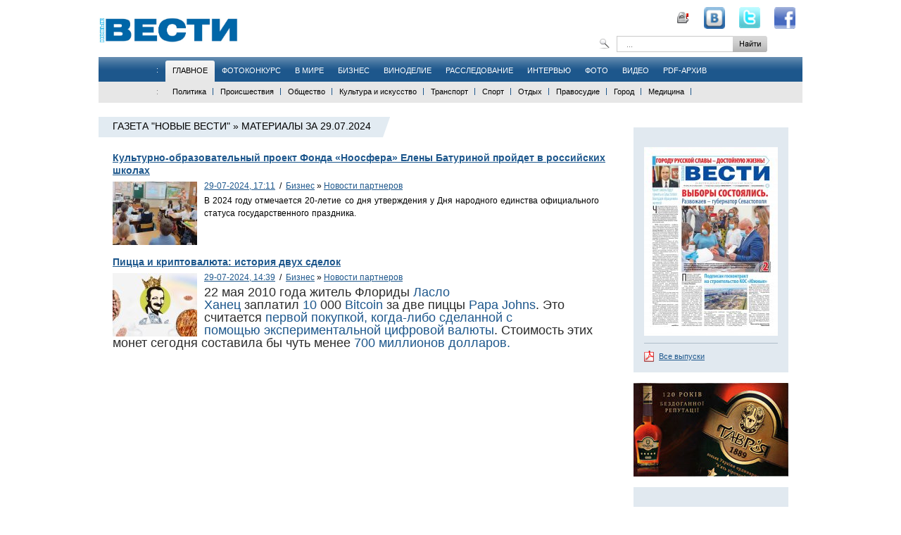

--- FILE ---
content_type: text/html; charset=windows-1251
request_url: https://sevnovosti.ru/2024/07/29/
body_size: 4334
content:
<!DOCTYPE html PUBLIC "-//W3C//DTD XHTML 1.0 Transitional//EN" "http://www.w3.org/TR/xhtml1/DTD/xhtml1-transitional.dtd">
<html xmlns="http://www.w3.org/1999/xhtml">
<head>
<meta http-equiv="Content-Type" content="text/html; charset=windows-1251" />
<title>Материалы за 29.07.2024 &raquo; Газета &quot;НОВЫЕ ВЕСТИ&quot;</title>
<meta name="description" content="Газета &quot;НОВЫЕ ВЕСТИ&quot;" />
<meta name="keywords" content="Газета &quot;НОВЫЕ ВЕСТИ&quot;" />
<meta name="generator" content="DataLife Engine (http://dle-news.ru)" />
<link rel="search" type="application/opensearchdescription+xml" href="https://sevnovosti.ru/engine/opensearch.php" title="Газета &quot;НОВЫЕ ВЕСТИ&quot;" />
<meta name="robots" content="all" />

<link rel="alternate" type="application/rss+xml" title="Газета &quot;НОВЫЕ ВЕСТИ&quot;" href="https://sevnovosti.ru/rss.xml" />
<script type="text/javascript" src="/engine/classes/js/jquery.js"></script>
<script type="text/javascript" src="/engine/classes/js/jqueryui.js"></script>
<script type="text/javascript" src="/engine/classes/js/dle_js.js"></script>
<meta name="yandex-verification" content="3d762ef6e9f31c03" />
<link rel="stylesheet" type="text/css" href="/templates/Vesti/css/style.css" />
<link rel="stylesheet" type="text/css" href="/templates/Vesti/css/engine.css" />
<link rel="stylesheet" type="text/css" href="/templates/Vesti/css/contest.css" />
<link rel="icon" href="/favicon.ico" type="image/x-icon" />
<link rel="shortcut icon" href="/favicon.ico" type="image/x-icon" />

<link rel="stylesheet" type="text/css" href="/templates/Vesti/css/ZForms-screen.css" media="Screen" />
</head>
<body>
<div id="loading-layer" style="display:none"><div id="loading-layer-text">Загрузка. Пожалуйста, подождите...</div></div>
<script language="javascript" type="text/javascript">
<!--
var dle_root       = '/';
var dle_admin      = '';
var dle_login_hash = '';
var dle_group      = 5;
var dle_skin       = 'Vesti';
var dle_wysiwyg    = '0';
var quick_wysiwyg  = '0';
var dle_act_lang   = ["Да", "Нет", "Ввод", "Отмена"];
var menu_short     = 'Быстрое редактирование';
var menu_full      = 'Полное редактирование';
var menu_profile   = 'Просмотр профиля';
var menu_send      = 'Отправить сообщение';
var menu_uedit     = 'Админцентр';
var dle_info       = 'Информация';
var dle_confirm    = 'Подтверждение';
var dle_prompt     = 'Ввод информации';
var dle_req_field  = 'Заполните все необходимые поля';
var dle_del_agree  = 'Вы действительно хотите удалить? Данное действие невозможно будет отменить';
var dle_del_news   = 'Удалить статью';
var allow_dle_delete_news   = false;
//-->
</script>
<div align="center">
<div class="page">

<div class="header">
    <div class="logo">
        <a title="Газета &quot;НОВЫЕ ВЕСТИ&quot;" href="/"><img src="/templates/Vesti/images/logo.jpg" style="padding-top: 25px;padding-bottom: 20px;width: 200px;" alt="Газета &quot;НОВЫЕ ВЕСТИ&quot;" /></a>
    </div>
    <div class="subscribe_ico">
        <table border="0" cellpadding="0" cellspacing="0" style="width: 150px; ">
            <tbody>
                <tr>
                    <td style="width: 25px; ">
                        <a href="//vkontakte.ru/vestisev" target="_blank"><img alt="" src="/templates/Vesti/images/vkontakte.png" style="text-align: left; " /></a></td>
                    <td style="width: 25px; ">
                        <a href="https://twitter.com/#!/vestisev" target="_blank"><img alt="" src="/templates/Vesti/images/tweet.png" style="text-align: left; " /></a></td>
                    <td style="width: 25px; ">
                        <a href="https://www.facebook.com/pages/%D0%92%D0%B5%D1%81%D1%82%D0%B8-%D0%A1%D0%B5%D0%B2%D0%B0%D1%81%D1%82%D0%BE%D0%BF%D0%BE%D0%BB%D1%8F/120774094673993" target="_blank"><img alt="" src="/templates/Vesti/images/facebook.png" style="text-align: left; " /></a>
                    </td>
                </tr>
            </tbody>
        </table>
    </div>
    <div class="sub_text">
        <img src="/templates/Vesti/images/subscribe.gif" alt="subscribe" /> <a title="   " href="/subscribe.html">   </a>
    </div>
    <div class="adv_search_link">
        <a title=" " href="/index.php?do=search&mode=advanced"> </a>
    </div>
    <div class="search">
        <div class="searchbg">
            <form method="post" action=''>
                <input type="hidden" name="do" value="search" />
                <input type="hidden" name="subaction" value="search" />
                <input id="story" name="story" type="text" class="s_field" placeholder="  ..." />
                <input type="image" src="/templates/Vesti/images/blank.gif" alt="Search" class="s_but" />
            </form>
        </div>
    </div>
</div>

<div class="menu">
   <div class="menu_left">
      <span class="menu_left_top"> :</span>
	  <span class="menu_left_bot">:</span>
   </div>
   <div class="menu_links"><ul><li><a class="active" href="/" title="Главное">Главное</a><ul><li><a href="/policy/" title="Политика">Политика</a></li><li><a href="/incident/" title="Происшествия">Происшествия</a></li><li><a href="/society/" title="Общество">Общество</a></li><li><a href="/culture-end-iskustvo/" title="Культура и искусство">Культура и искусство</a></li><li><a href="/transport/" title="Транспорт">Транспорт</a></li><li><a href="/sport/" title="Спорт">Спорт</a></li><li><a href="/otdix/" title="Отдых">Отдых</a></li><li><a href="/femida/" title="Правосудие">Правосудие</a></li><li><a href="/city/" title="Город">Город</a></li><li><a href="/medcan/" title="Медицина">Медицина</a></li></ul></li><li><a href="/photo-contest/" title="Фотоконкурс">Фотоконкурс</a></li><li><a href="/world/" title="В мире">В мире</a></li><li><a href="/business/" title="Бизнес">Бизнес</a></li><li><a href="/vinodely/" title="Виноделие">Виноделие</a></li><li><a href="/investigation/" title="Расследование">Расследование</a></li><li><a href="/aktualnoe-intervyu/" title="Интервью">Интервью</a></li><li><a href="/photo/" title="Фото">Фото</a></li><li><a href="/video/" title="Видео">Видео</a></li><li><a href="/releases/" title="PDF-архив">PDF-архив</a></li></ul></div>
</div>





<div class="content_block">
   <div class="block_1_width">
       
       
<div class="block_1_title_name"><h1><span id='dle-speedbar'><span itemscope itemtype="http://data-vocabulary.org/Breadcrumb"><a href="https://sevnovosti.ru/" itemprop="url"><span itemprop="title">Газета &quot;НОВЫЕ ВЕСТИ&quot;</span></a></span> &raquo; Материалы за 29.07.2024</span></h1></div><div class="block_1_title_ugol"></div>

   


	  <div class="block_1_width_text">
	  

      <div id='dle-content'>
<div class="ss_item">
   <div class="ss_title"><a href="https://sevnovosti.ru/2024/07/29/kulturno-obrazovatelnyy-proekt-fonda-noosfera-eleny-baturinoy-proydet-v-rossiyskih-shkolah.html">Культурно-образовательный проект Фонда «Ноосфера» Елены Батуриной пройдет в российских школах</a></div>
   <div class="ss_image"><a href="https://sevnovosti.ru/2024/07/29/kulturno-obrazovatelnyy-proekt-fonda-noosfera-eleny-baturinoy-proydet-v-rossiyskih-shkolah.html"><img src="/uploads/posts/thumbs/thumb_26247_kulturno-obrazovatelnyy-proekt-fonda-noosfera-eleny-baturinoy-proydet-v-rossiyskih-shkolah.jpeg" alt="Культурно-образовательный проект Фонда «Ноосфера» Елены Батуриной пройдет в российских школах" /></a></div>
   <div>
      <div class="ss_date"><a href="https://sevnovosti.ru/2024/07/29/" >29-07-2024, 17:11</a> &nbsp;/&nbsp; <a href="https://sevnovosti.ru/business/">Бизнес</a> &raquo; <a href="https://sevnovosti.ru/business/novosty-partnerov/">Новости партнеров</a> &nbsp;&nbsp;&nbsp; </div>
	  <div class="ss_text"><div id="news-id-26247" style="display:inline;"><span style="word-spacing: 1.1px;">В 2024 году отмечается 20-летие со дня утверждения у Дня народного единства официального статуса государственного праздника.</span></div></div>
   </div>
</div>
<div class="ss_item">
   <div class="ss_title"><a href="https://sevnovosti.ru/2024/07/29/picca-i-kriptovalyuta-istoriya-dvuh-sdelok.html">Пицца и криптовалюта: история двух сделок</a></div>
   <div class="ss_image"><a href="https://sevnovosti.ru/2024/07/29/picca-i-kriptovalyuta-istoriya-dvuh-sdelok.html"><img src="/uploads/posts/thumbs/thumb_26246_picca-i-kriptovalyuta-istoriya-dvuh-sdelok.jpg" alt="Пицца и криптовалюта: история двух сделок" /></a></div>
   <div>
      <div class="ss_date"><a href="https://sevnovosti.ru/2024/07/29/" >29-07-2024, 14:39</a> &nbsp;/&nbsp; <a href="https://sevnovosti.ru/business/">Бизнес</a> &raquo; <a href="https://sevnovosti.ru/business/novosty-partnerov/">Новости партнеров</a> &nbsp;&nbsp;&nbsp; </div>
	  <div class="ss_text"><div id="news-id-26246" style="display:inline;"><span style="color: rgb(44, 44, 44); font-family: Lora-Regular, sans-serif; font-size: 18px; word-spacing: 0px;">22 мая 2010 года житель Флориды&nbsp;<a name="_Hlk172915266"></a><a name="_Hlk172925022"></a><a name="_Hlk172908779">Ласло Ханец&nbsp;</a>заплатил&nbsp;<a name="_Hlk172903754">10</a></span><span style="color: rgb(44, 44, 44); font-family: Lora-Regular, sans-serif; font-size: 18px; word-spacing: 0px;">&nbsp;</span><span style="color: rgb(44, 44, 44); font-family: Lora-Regular, sans-serif; font-size: 18px; word-spacing: 0px;">000&nbsp;<a name="_Hlk172903689">Bitcoin</a>&nbsp;</span><span style="color: rgb(44, 44, 44); font-family: Lora-Regular, sans-serif; font-size: 18px; word-spacing: 0px;">за две пиццы&nbsp;<a name="_Hlk172903739">Papa Johns</a></span><span style="color: rgb(44, 44, 44); font-family: Lora-Regular, sans-serif; font-size: 18px; word-spacing: 0px;"></span><span style="color: rgb(44, 44, 44); font-family: Lora-Regular, sans-serif; font-size: 18px; word-spacing: 0px;">.</span><span style="color: rgb(44, 44, 44); font-family: Lora-Regular, sans-serif; font-size: 18px; word-spacing: 0px;">&nbsp;Это считается&nbsp;<a name="_Hlk172906828">первой покупкой, когда-либо сделанной с помощью&nbsp;</a><a name="_Hlk172908830"></a><a name="_Hlk172927866">экспериментальной цифровой валюты</a>.&nbsp;Стоимость этих монет сегодня составила бы чуть менее&nbsp;<a name="_Hlk172913110">700 миллионов долларов.</a></span></div></div>
   </div>
</div></div>
      
	  </div>
   </div>
   <div class="block_3">
      <div class="rblock_item"></div>
      <div class="rblock_item">
	     <div class="blue_block"><div class="blue_block_txt">
	        <div class="blue_block_title"> </div>
	        <div class="bb_item"><a title="НОВЫЕ ВЕСТИ №4 от 26 сентября 2020 года" href="https://sevnovosti.ru/releases/23710-novye-vesti-4-ot-26-sentyabrya-2020-goda.html"><img src="/uploads/posts/right/right_23710_novye-vesti-4-ot-26-sentyabrya-2020-goda.jpg" alt="НОВЫЕ ВЕСТИ №4 от 26 сентября 2020 года" /></a></div><div class="bb_all"><img src="/templates/Vesti/images/pdf.gif" alt="pdf" /> <a href="https://sevnovosti.ru/releases/">Все выпуски</a></div>
	     </div></div>
	  </div>
	  <div class="rblock_item"><a rel="nofollow" href="http://www.tavria.ua" target="_blank" rel="nofollow"><img rel="nofollow" src="/uploads/tavria.jpg" alt="tavria" width="220" /> <!-- e1e42e923e169e02 --><script async="async" rel="nofollow" src="https://w.uptolike.com/widgets/v1/zp.js?pid=1307392" type="text/javascript"></script></a></div>
	  <div class="rblock_item">
	     <div class="blue_block"><div class="blue_block_txt">
	        <div class="blue_block_title"> </div>
	        <div class="bb_item"><a title="29 октября в Севастополе отметили столетие Ленинского комсомола" href="https://sevnovosti.ru/photo/20434-29-oktyabrya-v-sevastopole-otmetili-stoletie-leninskogo-komsomola.html"><img src="/uploads/posts/right/right_20434_29-oktyabrya-v-sevastopole-otmetili-stoletie-leninskogo-komsomola.jpg" alt="29 октября в Севастополе отметили столетие Ленинского комсомола" /></a></div><div class="bb_all"><img src="/templates/Vesti/images/photo.gif" alt="photo" /> <a href="https://sevnovosti.ru/photo/">Все фотографии</a></div>
	     </div></div>
	  </div>
	  <div class="rblock_item"><a rel="nofollow" href="http://www.inkerman.ua/" target="_blank" rel="nofollow"><img rel="nofollow" src="/uploads/inkerman.jpg" alt="inkerman" width="220" /></a></div>
	  <div class="rblock_item">
	     <div class="blue_block"><div class="blue_block_txt">
	        <div class="blue_block_title"> </div>
	        <div class="bb_item"><!--dle_youtube_begin:https://www.youtube.com/watch?v=QocDxLdWQ5I--><object width="190" height="160"><param name="movie" value="http://www.youtube.com/v/QocDxLdWQ5I&hl=ru&fs=1&rel=1"></param><param name="wmode" value="transparent" /><param name="allowFullScreen" value="true"></param><param name="allowscriptaccess" value="always"></param><embed rel="nofollow" src="https://www.youtube.com/v/QocDxLdWQ5I&hl=ru&fs=1&rel=1" type="application/x-shockwave-flash" allowscriptaccess="always" allowfullscreen="true" wmode="transparent" width="190" height="160"></embed></object><!--dle_youtube_end--></div><div class="bb_all"><img src="/templates/Vesti/images/video.gif" alt="video" /> <a href="https://sevnovosti.ru/video/">Архив видео</a> <br/> &nbsp;&nbsp;&nbsp;&nbsp;&nbsp;<a href="/business/novosty-partnerov/">Новости партнеров</a></div>
	     </div></div>
	  </div>
   </div>
</div>



<div class="footer">
   <div class="footer_menu"><div class="footer_menu_links">
      <a title="" href="/index.php?do=feedback"></a>
	  <a title=" " href="/about.html">О сайте</a> &nbsp;|&nbsp;
	  <a title=" " href="/newspaper.html"> О газете</a> &nbsp;|&nbsp;
	  <a title="" href="/advertising.html">Реклама</a>
   </div></div>
   <div class="podval">
      <div class="copy">&copy; 2002-2016 <a title="Газета &quot;НОВЫЕ ВЕСТИ&quot;" href="/">Газета &quot;НОВЫЕ ВЕСТИ&quot;</a></div>
	  <div class="counter">
<!--LiveInternet counter--><script type="text/javascript"><!--
document.write("<a href='//www.liveinternet.ru/click' "+
"target=_blank><img src='//counter.yadro.ru/hit?t44.6;r"+
escape(document.referrer)+((typeof(screen)=="undefined")?"":
";s"+screen.width+"*"+screen.height+"*"+(screen.colorDepth?
screen.colorDepth:screen.pixelDepth))+";u"+escape(document.URL)+
";"+Math.random()+
"' alt='' title='LiveInternet' "+
"border='0' width='31' height='31'><\/a>")
//-->
</script><!--/LiveInternet-->
	  </div>
   </div>
</div>



</div>
</div>
<script defer src="https://static.cloudflareinsights.com/beacon.min.js/vcd15cbe7772f49c399c6a5babf22c1241717689176015" integrity="sha512-ZpsOmlRQV6y907TI0dKBHq9Md29nnaEIPlkf84rnaERnq6zvWvPUqr2ft8M1aS28oN72PdrCzSjY4U6VaAw1EQ==" data-cf-beacon='{"version":"2024.11.0","token":"50de3163b18647cf9dfe423e4c5a37d1","r":1,"server_timing":{"name":{"cfCacheStatus":true,"cfEdge":true,"cfExtPri":true,"cfL4":true,"cfOrigin":true,"cfSpeedBrain":true},"location_startswith":null}}' crossorigin="anonymous"></script>
</body>
</html>

--- FILE ---
content_type: text/css
request_url: https://sevnovosti.ru/templates/Vesti/css/contest.css
body_size: 291
content:
h3.contest-title {
    padding-bottom: 15px;
    font-size: 16px;
    line-height: 25px;
}

form.contest dd, form.contest input, form.contest textarea {
    /*width: 100%;*/
    width: 300px;
}

form.contest textarea {
    height: 100px;
}

form.contest button {
    margin: 0;
}

div.contest-gallery {
    overflow: hidden;
    margin-top: 15px;
}

.contest-navigation {
    margin-top: -15px;
}

div.contest-photo-list {
    width: 200px;
    height: 200px;
    float: left;
    position: relative;
    margin-right: 30px;
    margin-bottom: 30px;
}

div.contest-photo {
    position: relative;
    overflow: hidden;
    float: left;
}

div.contest-social {
    position: absolute;
    right: 0;
    top:5px;
}

div.contest-social span {
    margin-left: 7px;
}

span.contest-vote,
span.contest-comments,
.contest-photo-properties {

    font-size: 14px;
}

span.contest-vote {
    padding-left: 18px;
    background:url('../images/tick.png') left center no-repeat;
}

span.contest-comments {
    padding-left: 18px;
    background:url('../images/comments.png') left center no-repeat;
}

a.contest-photo-download {
    display: inline-block;
    width: 16px;
    height: 16px;
    background:url('../images/download.png') center center no-repeat;
}

.contest-photo-title {
    font-size: 16px;
    line-height: 25px;
}

.contest-addphoto {
    padding-left: 28px;
    font-size: 20px;
    line-height: 24px;
    font-weight: normal;
    background:url('../images/plus.png') left center no-repeat;
}

.contest-image, div.contest-photo {
    max-width: 450px;
}

a.contest-vote-up {
    display: inline-block;
    width: 16px;
    height: 16px;
    background:url('../images/thumb-up.png') center center no-repeat;
}

div.contest-photo-properties {
    width: 270px;
    float: left;
}

.contest-photo-properties table{
    border-spacing: 0;
    padding-bottom: 20px;
}

.contest-photo-properties td {
    padding-top: 0;
    padding-left: 5px;
    padding-bottom: 15px;
}

.contest-photo-properties td:first-child {
    padding-left: 10px;
    color: #767676;
}

.contest-socials-google,
.contest-socials-twitter,
.contest-socials-vk,
.contest-socials-fb,
.contest-socials-yandex {
    width: 260px;
    padding-left: 10px;
    padding-top: 10px;
    overflow: hidden;
}

.contest-socials-yandex {
    padding-left: 5px;
    padding-top: 6px;
}

.contest-award .contest-photo-title {
    padding-left: 20px;
    background:url('/engine/skins/images/trophy-bronze.png') no-repeat;
}

.award-2 .contest-photo-title {
    background:url('/engine/skins/images/trophy-bronze.png') no-repeat;
}

.award-3 .contest-photo-title {
    background:url('/engine/skins/images/trophy-silver.png') no-repeat;
}

.award-4 .contest-photo-title {
    background:url('/engine/skins/images/trophy.png') no-repeat;
}

--- FILE ---
content_type: text/css
request_url: https://sevnovosti.ru/templates/Vesti/css/ZForms-screen.css
body_size: 1893
content:
form.zf {
	position: relative;
	z-index: 1;
	width: 35em;
	margin: -1.1em 0 1em;
	line-height: 1.2;
}

#with-js form.zf {
	visibility: hidden;
}

#with-js form.zf-inited,
#with-js .with-js-error form.zf {
	visibility: visible;
}

form.zf * {
	font-size: 1em;
}

.zf fieldset {
	border: 0;
	border-top: 1px solid #BBB;
	position: relative;
	margin-top: 2em;
	padding: 0 0 1em;
}

.zf legend span {
	position: absolute;
	left: 0;
	top: -0.67em;
	margin: 0;
	padding: 0 0.3em 0 0;
	background: #FFF;
	color: #000;
	display: block;
	font-weight: bold;
	white-space: nowrap;
}

.zf dl {
	position: relative;
	width: 100%;
	margin: 1.37em 0 0;
	padding: 0;
}

.zf dl:after,
.zf fieldset.range:after,
.zf .zf-buttons:after,
.zf fieldset div.zf-repeatbuttons:after {
	content: ".";
	display: block;
	height: 0;
	line-height: 0;
	clear: both;
	visibility: hidden;
}

.zf .zf-focused {
	z-index: 999;
}

.zf dt {
	float: left;
	width: 8em;
	margin: 0;
	padding: 0;
}

.zf dd {
	float: left;
	margin: 0 0 0 0.5em;
	padding: 0;
	display: inline;
	position: relative;
	top: -3px;
}

.zf-nolabel dd {
	margin-left: 8.5em;
}

.zf .zf-error {
	color: red;
	width: 13.4em;
	top: 0;
	visibility: hidden;
}

.zf .zf-hint {
	display: none;
	position: absolute;
	left: 9.5em;
	top: 1.9em;
	padding: 0.3em;
	font-size: 0.89em;
	background: #FFFFCA;
	border: 1px solid #CACACA;
	-webkit-box-shadow: rgba(0,0,0,0.2) 0.3em 0.3em 0.3em;
	-moz-box-shadow: rgba(0,0,0,0.2) 0.3em 0.3em 0.3em;
}

.zf-focused .zf-hint {
	display: block;
}

.zf-required-ok .zf-hint-required,
.zf-invalid-ok .zf-hint-invalid {
	display: none;
}

.zf-hint .zf-arrow {
	position: absolute;
	left: 1em;
	top: -7px;
	width: 13px;
	height: 7px;
	background: url(../i/zf-sprite.png) -66px 0 no-repeat;
}

.zf-placeholder {
	color: #AAA;
}

dl.zf-required label ins,
fieldset.zf-required legend span ins {
	color: #FF0000;
	text-decoration: none;
}

dl.zf-required dt label:after,
fieldset.zf-required legend span:after {
	content: '*';
	color: #FF0000;
}

dl.zf-required-ok dt label ins,
.zf-required-ok legend span ins,
dl.zf-required-ok dt label:after,
.zf-required-ok legend span:after {
	content: '* ';
	visibility: hidden;
}

.zf-invalid label,
.zf-invalid input,
.zf-invalid select {
	color: #FF0000;
}

.zf-invalid-ok input {
	color: #008000;
}

.zf-invalid-key .zf-number {
	background: #FF0000;
}

.zf-submitted .zf-required .zf-error,
.zf-submitted .zf-invalid .zf-error {
	visibility: visible;
}

.zf-disabled dt,
.zf-disabled dd,
.zf-disabled label,
.zf-disabled label ins,
.zf-disabled legend span ins,
.zf-disabled input,
.zf-disabled select,
.zf-disabled label:after,
.zf-disabled legend:after,
input.zf-disabled {
	color: #CCC !important;
}

.zf-buttons input.zf-disabled {
	color: #999 !important;
}

.zf-disabled input,
.zf-disabled {
	cursor: default !important;
}

.zf-invisible {
	display: none;
}

.zf-hidden {
	visibility: hidden;
}

.zf .zf-scrollable {
	top: -3px;
	padding: 0 0.3em 0 0.5em;
	height: 10em;
	overflow: auto;
	border: 1px solid #7F9DB9;
}


/* date */

.zf-date-box input,
.zf-date-box select {
	float: left;
	margin-right: 0.2em;
}

.zf-input-day,
.zf-input-hour,
.zf-input-minute,
.zf-input-second {
	width: 1.4em;
}

.zf-input-year {
	width: 2.2em;
}

.zf-date-box .zf-input-hour {
	margin-left: 0.6em;
}

.zf-date-box .zf-picker {
	display: none;
	position: relative;
	z-index: 2;
	left: 0.4em;
	float: left;
}

#with-js .zf-date-box .zf-picker {
	display: block;
}

.zf-date-box .zf-picker .zf-opener {
	width: 40px;
	background-image: url(../i/zf-sprite.png);
	background-position: -27px 0.3em;
	background-repeat: no-repeat;
}

.zf-picker-active {
	z-index: 1000;
}

.zf-calendar {
	position: absolute;
	left: 0;
	top: 100%;
	margin: 0;
	background: #FFF;
	border: 1px solid #CCC;
	border-collapse: collapse;
	border-spacing: 0;
}

.zf-calendar thead {
	background-color: #EFEFEF;
}

.zf-calendar th,
.zf-calendar td {
	padding: 0.3em 0.4em;
	font-size: 1em;
	text-align: center;
}

.zf-calendar th {
	font-weight: normal;
}

.zf-calendar td {
	cursor: pointer;
}

.zf-calendar td.zf-add {
	color: #DADADA;
}

.zf-calendar .zf-weekend {
	color: #FF0000;
}

.zf-calendar .zf-now {
	background-color: #F5F5F5;
}

.zf-calendar td:hover,
.zf-calendar td.zf-hovered {
	background-color: #CCC;
}

.zf-calendar .zf-buttonprev,
.zf-calendar .zf-buttonnext {
	display: block;
	width: 2.5em;
	margin: 0;
}

.zf-calendar .zf-buttonprev {
	float: left;
}

.zf-calendar .zf-buttonnext {
	float: right;
}

.zf-calendar .zf-title {
	display: block;
	padding-top: 0.2em;
}


/* combobox */

.zf-combo-box {
	position: relative;
	z-index: 998;
}

.zf-combolist-active {
	z-index: 999;
}

.zf-combolist {
	position: absolute;
	left: 0;
	display: none;
}

.zf-combolist-active .zf-combolist {
	display: block;
	width: 100%;
}

.zf-combo-box .zf-button {
	display: none;
	width: 19px;
	overflow: hidden;
	background-image: url(../i/zf-sprite.png);
	background-position: -47px 0.3em;
	background-repeat: no-repeat;
}

#with-js .zf-combo-box .zf-button {
	display: inline;
}


/* checkboxes, radiobuttons */

.zf-option {
	position: relative;
	padding: 3px 0 0.3em 18px;
}

.zf-option input {
	position: absolute;
	left: 0;
	top: 0.72em;
	margin: -4px 0 0;
}


/* sheets */

#with-js .zf-sheet {
	display: none;
	padding-bottom: 0;
}

#with-js fieldset.zf-selected {
	display: block;
}


/* range */

.zf-range dl {
	float: left;
	width: auto;
	margin-left: 0.5em;
}

.zf-range dt {
	width: 2em;
}

.zf-range dd {
	margin: 0 1em 0 0;
}


/* buttons */

.zf-buttons input,
.zf-button,
.zf-buttonprev,
.zf-buttonnext,
.zf-buttonadd,
.zf-buttonremove,
.zf-buttonup,
.zf-buttondown,
.zf-submit {
	scursor: pointer;
}

.zf-buttons {
	margin: 1.5em -0.4em 0;
	padding: 0.4em 0;
	background: #FAFAFA;
}

.zf-buttons input {
	float: left;
	margin-left: 8.9em;
}

.zf-sheet .zf-buttons .zf-buttonnext,
.zf-sheet .zf-buttons .zf-buttonprev {
	display: none;
}

.zf-buttons input.zf-buttonprev {
	margin-left: 0.4em;
}

.zf-buttons input.zf-buttonnext,
.zf-sheet .zf-buttons .zf-submit {
	float: right;
	margin-right: 0.4em;
}

.zf-buttons input.zf-submit,
#with-js .zf-buttons input,
#with-js .zf-repeatbuttons {
	display: block;
}

.zf .zf-repeatbuttons {
	display: none;
}

.zf dd.zf-repeatbuttons {
	margin-left: 0.5em;
}

.zf div.zf-repeatbuttons {
	margin-top: 0.5em;
	text-align: right;
}

.zf-repeatbuttons input {
	width: 2.2em;
}

.zf-repeatbuttons span.zf-disabled {
	visibility: hidden;
}

.zf-repeatbuttons span.zf-buttonadd {
	float: left;
}

.zf-repeatbuttons span.zf-buttonremove {
	float: right;
}


/* slider */

.zf-slider-horizontal,
.zf-slider-vertical {
	margin-top: 1.5em;
}

.zf-slider-horizontal,
.zf-slider-vertical,
.zf-slider .zf-slider-scale,
.zf-slider-vertical .zf-slider-scale {
	position: relative;
}

.zf-slider-horizontal,
.zf-slider-horizontal .zf-slider-scale {
	width: 400px;
}

.zf-slider-horizontal .zf-slider-scale {
	top: 10px;
	height: 20px;
	border-top: 1px solid #999;
}

.zf-slider-vertical {
	margin-left: 1em;
	width: 20px;
}

.zf-slider-vertical,
.zf-slider-vertical .zf-slider-scale {
	height: 200px;
}

.zf-slider-vertical .zf-slider-scale {
	left: 10px;
	width: 20px;
	border-left: 1px solid #999;
}

.zf-slider div div div,
.zf-slidervertical div div div {
	position: absolute;
}

.zf-slider-control {
	position: absolute;
	left: 0;
	cursor: pointer;
	overflow: hidden;
	background: url(../i/zf-sprite.png) 0 0 no-repeat;
	z-index: 2;
}

.zf-slider-horizontal .zf-slider-control {
	top: 11px;
	width: 11px;
	height: 14px;
	margin-left: -5px;
}

.zf-slider-control-selected {
	z-index: 3;
}

.zf-slider-vertical .zf-slider-control {
	left: 11px;
	width: 14px;
	height: 11px;
	margin-bottom: -6px;
	background-position: -11px 0;
}

.zf-slider .zf-slider-value,
.zf-slidervertical .zf-slider-value {
	position: absolute;
	font-size: 0.8em;
}

.zf-slider-horizontal .zf-slider-value {
	bottom: 15px;
}

.zf-slider-vertical .zf-slider-value {
	right: 15px;
	margin-bottom: -0.7em;
}

.zf-slider-value-selected {
	color: green;
}

.zf-slider-mark {
	color: #BBB;
	background: url(../i/zf-sprite.png) -25px 0 no-repeat;
}

.zf-slider-horizontal .zf-slider-mark {
	top: -4px;
	width: 1px;
	height: 7px;
}

.zf-slider-vertical .zf-slider-mark {
	left: -5px;
	margin-bottom: -1px;
	width: 7px;
	height: 1px;
	background-position: 0 -28px;
}

.zf-slider-mark span {
	position: absolute;
	font-size: 0.7em;
}

.zf-slider-horizontal .zf-slider-mark span {
	top: 8px;
}

.zf-slider-vertical .zf-slider-mark span {
	left: 15px;
	top: -0.7em;
}

.zf-slider-range {
	position: absolute;
	z-index: 2;
	overflow: hidden;
}

.zf-slider-horizontal .zf-slider-range {
	top: 7px;
	height: 3px;
}

.zf-slider-vertical .zf-slider-range {
	left: 10px;
	width: 3px;
}

.zf-slider-range-0 {
	background: red;
}

.zf-slider-range-1 {
	background: blue;
}

.zf-slider-range-2 {
	background: green;
}

.zf-slider-range-3 {
	background: yellow;
}

.zf-disabled .zf-slider-control,
.zf-slider-control-disabled {
	cursor: default;
	z-index: 1;
}

.zf-disabled .zf-slider-horizontal .zf-slider-control,
.zf-slider-horizontal .zf-slider-control-disabled {
	background-position: 0 -14px;
}

.zf-disabled .zf-slider-vertical .zf-slider-control,
.zf-slider-vertical .zf-slider-control-disabled {
	background-position: -11px -11px;
}

.zf-disabled .zf-slider-mark,
.zf-disabled .zf-slider-value,
.zf-slider-value-disabled {
	color: #CCC;
}

.zf-range .zf-slider-range-0,
.zf-range .zf-slider-range-2 {
	display: none;
}


/* opera hacks */

html:first-child .zf .zf-option input {
	margin: -6px 0 0 -2px;
}

body:nth-of-type(1) .zf .zf-scrollable .zf-option label {
	padding-right: 18px;
}

@media all and(width) {

	.zf .zf-option input {
		margin: -6px 0 0 -2px;
	}

	.zf-combo-box .zf-button,
	.zf-date-box .zf-picker .zf-opener {
		background-color: #F3F3F3;
	}

}

--- FILE ---
content_type: application/javascript;charset=utf-8
request_url: https://w.uptolike.com/widgets/v1/version.js?cb=cb__utl_cb_share_1769256343570902
body_size: 397
content:
cb__utl_cb_share_1769256343570902('1ea92d09c43527572b24fe052f11127b');